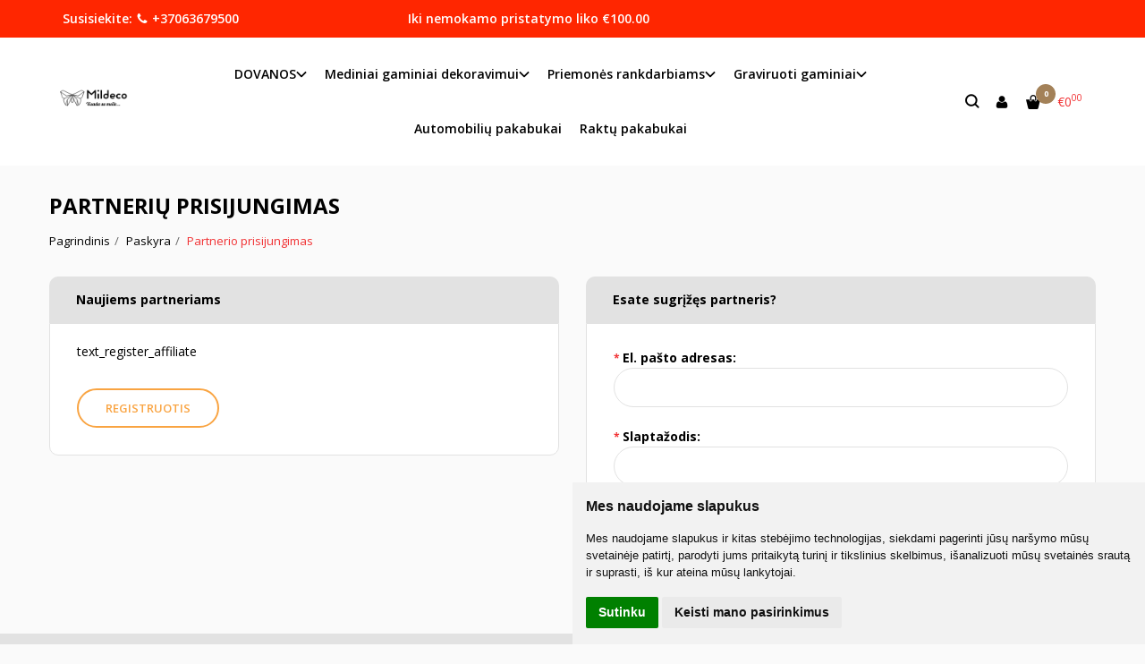

--- FILE ---
content_type: text/html; charset=utf-8
request_url: https://mildeco.lt/index.php?route=affiliate/login
body_size: 7103
content:
<!DOCTYPE html>
<html lang="lt">
<head>
    <base href="https://mildeco.lt/" />

    <meta charset="utf-8">
    <meta http-equiv="X-UA-Compatible" content="IE=edge">
    <meta name="viewport" content="width=device-width, initial-scale=1">

    <link rel="DNS-prefetch" href="//fonts.googleapis.com"/>
    <link rel="preconnect" href="https://fonts.googleapis.com"/>

    <link rel="DNS-prefetch" href="//cdn.eshoprent.com"/>
    <link rel="preconnect" href="https://cdn.eshoprent.com"/>

    
    <link rel="stylesheet" media="print" onload="this.onload=null;this.removeAttribute('media');" href="https://fonts.googleapis.com/css?family=Open+Sans:400,600,400italic,700&subset=latin,latin-ext&display=swap">

    <meta name="author" content="Powered by eShoprent.com">
<meta name="generator" content="eShoprent">
<meta name="domain" content="https://mildeco.lt/">
<title>Partnerių prisijungimas</title>


    <link href="https://mildeco.lt/image/data/mildeco_dirbtuveles_logo.png" rel="icon" />

    <meta name='robots' content='index, follow, max-image-preview:large, max-snippet:-1, max-video-preview:-1' />

<style>.header--variant1 .navbar-nav a.navbar-nav__item { padding-left: 8px!important; padding-right: 8px!important; }
.header--variant1 .navbar-nav>li.dropdown .navbar-nav__item { padding-right: 20px!important; }</style>
    
            <script src="https://cdn.eshoprent.com/v5/assets/dist/js/eshoprent.min.js?v=5" type="text/javascript" ></script>
        
            <script src="https://cdn.eshoprent.com/v5/assets/dist/js/autocomplete.min.js?v=10" type="text/javascript" async></script>
    

    
    <link href="assets/dist/css/core_theme.min.css?v=5" rel="stylesheet" type="text/css" media="screen" async />
    
    <link href="assets/themes/default/stylesheet/styles.css?v=7" rel="stylesheet" type="text/css" media="screen" async />
    
    <link href="assets/themes/default-universal/stylesheet/theme.css?v=4.9" rel="stylesheet" type="text/css" media="screen"  />




    <meta property="fb:app_id" content="https://www.facebook.com/mildeko" /><meta name="opay-developer-access-verification" content="8U23R87TNN" />
<script src="https://cdn.eshoprent.com/v5/assets/js/hc-offcanvas-nav.min.js" type="text/javascript"></script>
<link href="https://cdn.eshoprent.com/v5/assets/dist/css/hc-offcanvas-nav.css" rel="stylesheet" media="all" async>
    
    <script>
        var domain = 'https://mildeco.lt/';
        var locale = 'lt';

        var translations = {
            button_close: 'Uždaryti',
            button_filter: 'Filtruoti',
            modal_login_heading: 'Reikalingas prisijungimas',
            modal_whishlist_heading: 'Norų sąrašas',
            modal_button_cancel: 'Atšaukti',
            modal_button_login: 'Prisijungti',
            modal_button_view: 'Žiūrėti',
            modal_button_back: 'Grįžti',
            modal_compare_heading: 'Prekių palyginimas',
            alert_text_numbers: 'Veskite tik skaičius!',
            alert_config_stock: 'Šios prekės parduoti galime',
            text_pieces: ' vienetus.',
            text_telephone_format_correct: 'Telefonas teisingas',
            text_telephone_format_wrong: 'Klaidingas numeris',
            text_telephone_format_incorrect: 'Blogas formatas',

        };

        var elements = {
            header_cart_wrapper: '.header__cartWrapper',
            header_cart_heading: '.header__cartHeading',
            header_cart_total: '.header__cartWrapper .header__cartTotal',
            header_cart_items: '.header__cartWrapper .header__cartAmount small',
            header_minicart: '#minicart',
            header: '.headerWrapper',
            footer: '#footer',
            product_list_quantity: '.item__buttons-quantity',
            list_button_addtocart: '.item__buttons-button--addToCart',
            search_input: '#search input[name=\'filter_name\']',
            search_button: '.search__button'
        };

        var configs = {
            stock: 0        };
    </script>

    <script>
        $(document).ready(function() {
            // Load custom mobile navigation
            $('.mobile-nav-wrapper').load(domain + 'index.php?route=common/navigation/mobileNavigation');
        });
    </script>

    <script src="https://cdn.eshoprent.com/v5/assets/themes/default/theme.js?v=c298c7f8233d"></script>

    </head>

<body>
    
    <header class="headerWrapper">
        <div id="preHeader" class="preHeader ">
    <div class="container">
        <div class="row">
            <div class="preHeader__phoneCall col-md-3 hidden-sm hidden-xs">
                Susisiekite: <a href="tel:+37063679500"><i class="fa fa-phone" aria-hidden="true"></i> +37063679500</a>
            </div>

            <div class="preHeader__freeshipping freeshipping col-md-5 col-sm-6 col-xs-6">
                Iki nemokamo pristatymo liko €100.00            </div>

                            <div class="preHeader__languageCurrency col-md-4 col-sm-6 col-xs-6">
                    
                    
                </div>
                    </div>
    </div>
</div>
        <div id="header" class="header header--variant1 header--variant3">
    <div class="container">
        <div class="header--row row">
            <div class="header__mobileBurgerWrapper hidden-lg hidden-md col-sm-3 col-xs-3">
                <button  id="mobile-trigger" type="button" class="hamburger hamburger--collapsed">
                    <span class="sr-only">Navigacija</span>
                    <span class="hamburger__bar hamburger__bar--top-bar"></span>
                    <span class="hamburger__bar hamburger__bar--middle-bar"></span>
                    <span class="hamburger__bar hamburger__bar--bottom-bar"></span>
                </button>
            </div>

            <div class="header__logo">
                    
                    <a href="https://mildeco.lt/" title="Dovanos, Graviravimas ir priemonės Dekupažui"><img src="https://mildeco.lt/image/data/Mildeco_naujas_skaidrus.png" title="Dovanos, Graviravimas ir priemonės Dekupažui" alt="Dovanos, Graviravimas ir priemonės Dekupažui" class="img-responsive" width="1080" height="1080" /></a>
                            </div>

            <div class="header__navigations">
                                    <div id="search" class="search search--autocomplete">
                        <div class="search__wrapper">
                            <div class="search__button">
                                <i class="fa fa-search" aria-hidden="true"></i>
                            </div>

                            <div class="search__close">
                                <i class="fa fa-close" aria-hidden="true"></i>
                            </div>
                            
                            <input type="text" name="filter_name" value="" placeholder="Paieška" class="search__input">

                            <div id="search__autocompleteResults" class="search__autocompleteResults"></div>
                        </div>
                    </div>

                    <script>
                        $(document).ready(function() {
                            $('#search .search__close').bind('click', function() {
                                $('#search').removeClass('search--mobileShow');
                            });
                        });
                    </script>
                
                  <nav class="navbar">
    <ul class="nav navbar-nav">
                      
        <li class="dropdown  nav__id--63">
          <a href="https://mildeco.lt/dovanos" title="DOVANOS" class="navbar-nav__item navbar-nav__item--63 dropdown-toggle " data-toggle="dropdown" role="button" aria-haspopup="true" aria-expanded="false">

            
            DOVANOS          </a>

                                    <ul class="dropdown-menu multi-columns multi-columns-1">
                                  <li class="dropdown-submenu">
                    <a href="https://mildeco.lt/dovanos/valentino-diena" title="VELYKOS" class="multi-columns__heading ">
                      
                      VELYKOS                    </a>
                  </li>
                                  <li class="dropdown-submenu">
                    <a href="https://mildeco.lt/dovanos/dovanu-komplektai" title="DOVANŲ Komplektai" class="multi-columns__heading ">
                      
                      DOVANŲ Komplektai                    </a>
                  </li>
                                  <li class="dropdown-submenu">
                    <a href="https://mildeco.lt/dovanos/vestuv-ms" title="VESTUVĖMS" class="multi-columns__heading ">
                      
                      VESTUVĖMS                    </a>
                  </li>
                                  <li class="dropdown-submenu">
                    <a href="https://mildeco.lt/dovanos/krikstynoms" title="KRIKŠTYNOMS" class="multi-columns__heading ">
                      
                      KRIKŠTYNOMS                    </a>
                  </li>
                                  <li class="dropdown-submenu">
                    <a href="https://mildeco.lt/dovanos/jubiliejams" title="JUBILIEJAMS" class="multi-columns__heading ">
                      
                      JUBILIEJAMS                    </a>
                  </li>
                                  <li class="dropdown-submenu">
                    <a href="https://mildeco.lt/dovanos/gimtadieniui" title="Gimtadieniui" class="multi-columns__heading ">
                      
                      Gimtadieniui                    </a>
                  </li>
                                  <li class="dropdown-submenu">
                    <a href="https://mildeco.lt/dovanos/kurtuvems" title="Įkurtuvėms" class="multi-columns__heading ">
                      
                      Įkurtuvėms                    </a>
                  </li>
                                  <li class="dropdown-submenu">
                    <a href="https://mildeco.lt/dovanos/boso-diena" title="BOSO diena" class="multi-columns__heading ">
                      
                      BOSO diena                    </a>
                  </li>
                                  <li class="dropdown-submenu">
                    <a href="https://mildeco.lt/dovanos/jonin-s" title="JONINĖS" class="multi-columns__heading ">
                      
                      JONINĖS                    </a>
                  </li>
                                  <li class="dropdown-submenu">
                    <a href="https://mildeco.lt/dovanos/mokytoju-diena" title="Mokytojų diena" class="multi-columns__heading ">
                      
                      Mokytojų diena                    </a>
                  </li>
                                  <li class="dropdown-submenu">
                    <a href="https://mildeco.lt/dovanos/mamos-diena" title="♥MAMOS Diena♥" class="multi-columns__heading ">
                      
                      ♥MAMOS Diena♥                    </a>
                  </li>
                                  <li class="dropdown-submenu">
                    <a href="https://mildeco.lt/dovanos/t-cio-diena" title="♥ TĖČIO ♥ diena" class="multi-columns__heading ">
                      
                      ♥ TĖČIO ♥ diena                    </a>
                  </li>
                                  <li class="dropdown-submenu">
                    <a href="https://mildeco.lt/dovanos/valentino-diena-1038841090" title="♥VALENTINO♥ diena" class="multi-columns__heading ">
                      
                      ♥VALENTINO♥ diena                    </a>
                  </li>
                                  <li class="dropdown-submenu">
                    <a href="https://mildeco.lt/dovanos/kaledos" title="Kalėdos" class="multi-columns__heading ">
                      
                      Kalėdos                    </a>
                  </li>
                              </ul>
                              </li>
                      
        <li class="dropdown  nav__id--1">
          <a href="https://mildeco.lt/medinai-gaminiai-dekoravimui" title="Mediniai gaminiai dekoravimui" class="navbar-nav__item navbar-nav__item--1 dropdown-toggle " data-toggle="dropdown" role="button" aria-haspopup="true" aria-expanded="false">

            
            Mediniai gaminiai dekoravimui          </a>

                                    <ul class="dropdown-menu multi-columns multi-columns-1">
                                  <li class="dropdown-submenu">
                    <a href="https://mildeco.lt/medinai-gaminiai-dekoravimui/arbatines" title="Arbatinės" class="multi-columns__heading ">
                      
                      Arbatinės                    </a>
                  </li>
                                  <li class="dropdown-submenu">
                    <a href="https://mildeco.lt/medinai-gaminiai-dekoravimui/daiktadezes" title="Daiktadėžės" class="multi-columns__heading ">
                      
                      Daiktadėžės                    </a>
                  </li>
                                  <li class="dropdown-submenu">
                    <a href="https://mildeco.lt/medinai-gaminiai-dekoravimui/dekoracijos" title="Dekoracijos" class="multi-columns__heading ">
                      
                      Dekoracijos                    </a>
                  </li>
                                  <li class="dropdown-submenu">
                    <a href="https://mildeco.lt/medinai-gaminiai-dekoravimui/kiti-gaminiai" title="Kiti gaminiai" class="multi-columns__heading ">
                      
                      Kiti gaminiai                    </a>
                  </li>
                                  <li class="dropdown-submenu">
                    <a href="https://mildeco.lt/medinai-gaminiai-dekoravimui/komodeles" title="Komodėlės" class="multi-columns__heading ">
                      
                      Komodėlės                    </a>
                  </li>
                                  <li class="dropdown-submenu">
                    <a href="https://mildeco.lt/medinai-gaminiai-dekoravimui/madines-dezutes-skryneles" title="Medinės dėžutės, skrynelės" class="multi-columns__heading ">
                      
                      Medinės dėžutės, skrynelės                    </a>
                  </li>
                                  <li class="dropdown-submenu">
                    <a href="https://mildeco.lt/medinai-gaminiai-dekoravimui/padeklai" title="Padėklai" class="multi-columns__heading ">
                      
                      Padėklai                    </a>
                  </li>
                                  <li class="dropdown-submenu">
                    <a href="https://mildeco.lt/medinai-gaminiai-dekoravimui/pakabos" title="Pakabos" class="multi-columns__heading ">
                      
                      Pakabos                    </a>
                  </li>
                                  <li class="dropdown-submenu">
                    <a href="https://mildeco.lt/medinai-gaminiai-dekoravimui/raktines" title="Raktinės" class="multi-columns__heading ">
                      
                      Raktinės                    </a>
                  </li>
                                  <li class="dropdown-submenu">
                    <a href="https://mildeco.lt/medinai-gaminiai-dekoravimui/raktines-1832285064" title="Raktinės" class="multi-columns__heading ">
                      
                      Raktinės                    </a>
                  </li>
                                  <li class="dropdown-submenu">
                    <a href="https://mildeco.lt/medinai-gaminiai-dekoravimui/rankeneles-uzraktai-vyriai" title="Rankenelės,užraktai,vyriai" class="multi-columns__heading ">
                      
                      Rankenelės,užraktai,vyriai                    </a>
                  </li>
                                  <li class="dropdown-submenu">
                    <a href="https://mildeco.lt/medinai-gaminiai-dekoravimui/remeliai" title="Rėmeliai" class="multi-columns__heading ">
                      
                      Rėmeliai                    </a>
                  </li>
                                  <li class="dropdown-submenu">
                    <a href="https://mildeco.lt/medinai-gaminiai-dekoravimui/sagos" title="Sagos" class="multi-columns__heading ">
                      
                      Sagos                    </a>
                  </li>
                                  <li class="dropdown-submenu">
                    <a href="https://mildeco.lt/medinai-gaminiai-dekoravimui/taupykles" title="Taupyklės" class="multi-columns__heading ">
                      
                      Taupyklės                    </a>
                  </li>
                                  <li class="dropdown-submenu">
                    <a href="https://mildeco.lt/medinai-gaminiai-dekoravimui/virtuves-reikmenys" title="Virtuvės reikmenys" class="multi-columns__heading ">
                      
                      Virtuvės reikmenys                    </a>
                  </li>
                                  <li class="dropdown-submenu">
                    <a href="https://mildeco.lt/medinai-gaminiai-dekoravimui/vyno-dezes" title="Vyno dėžės" class="multi-columns__heading ">
                      
                      Vyno dėžės                    </a>
                  </li>
                                  <li class="dropdown-submenu">
                    <a href="https://mildeco.lt/medinai-gaminiai-dekoravimui/zvakides" title="Žvakidės" class="multi-columns__heading ">
                      
                      Žvakidės                    </a>
                  </li>
                              </ul>
                              </li>
                      
        <li class="dropdown  nav__id--2">
          <a href="https://mildeco.lt/priemones-rankdarbiams" title="Priemonės rankdarbiams" class="navbar-nav__item navbar-nav__item--2 dropdown-toggle " data-toggle="dropdown" role="button" aria-haspopup="true" aria-expanded="false">

            
            Priemonės rankdarbiams          </a>

                                    <ul class="dropdown-menu multi-columns multi-columns-1">
                                  <li class="dropdown-submenu">
                    <a href="https://mildeco.lt/priemones-rankdarbiams/angeliukai" title="Angeliukai" class="multi-columns__heading ">
                      
                      Angeliukai                    </a>
                  </li>
                                  <li class="dropdown-submenu">
                    <a href="https://mildeco.lt/priemones-rankdarbiams/dazai" title="Dažai" class="multi-columns__heading ">
                      
                      Dažai                    </a>
                  </li>
                                  <li class="dropdown-submenu">
                    <a href="https://mildeco.lt/priemones-rankdarbiams/gruntas" title="Gruntas" class="multi-columns__heading ">
                      
                      Gruntas                    </a>
                  </li>
                                  <li class="dropdown-submenu">
                    <a href="https://mildeco.lt/priemones-rankdarbiams/klijai" title="Klijai" class="multi-columns__heading ">
                      
                      Klijai                    </a>
                  </li>
                                  <li class="dropdown-submenu">
                    <a href="https://mildeco.lt/priemones-rankdarbiams/lakas" title="Lakas" class="multi-columns__heading ">
                      
                      Lakas                    </a>
                  </li>
                                  <li class="dropdown-submenu">
                    <a href="https://mildeco.lt/priemones-rankdarbiams/priedai-pakabuku-gamybai" title="Priedai pakabukų gamybai" class="multi-columns__heading ">
                      
                      Priedai pakabukų gamybai                    </a>
                  </li>
                                  <li class="dropdown-submenu">
                    <a href="https://mildeco.lt/priemones-rankdarbiams/serveteles" title="Servetėlės" class="multi-columns__heading ">
                      
                      Servetėlės                    </a>
                  </li>
                                  <li class="dropdown-submenu">
                    <a href="https://mildeco.lt/priemones-rankdarbiams/teptukai" title="Teptukai" class="multi-columns__heading ">
                      
                      Teptukai                    </a>
                  </li>
                              </ul>
                              </li>
                      
        <li class="dropdown  nav__id--3">
          <a href="https://mildeco.lt/graviruoti-gaminiai" title="Graviruoti gaminiai" class="navbar-nav__item navbar-nav__item--3 dropdown-toggle " data-toggle="dropdown" role="button" aria-haspopup="true" aria-expanded="false">

            
            Graviruoti gaminiai          </a>

                                    <ul class="dropdown-menu multi-columns multi-columns-1">
                                  <li class="dropdown-submenu">
                    <a href="https://mildeco.lt/graviruoti-gaminiai/atidarytuvai" title="Atidarytuvai" class="multi-columns__heading ">
                      
                      Atidarytuvai                    </a>
                  </li>
                                  <li class="dropdown-submenu">
                    <a href="https://mildeco.lt/graviruoti-gaminiai/buteliu-detuves" title="Butelių dėtuvės" class="multi-columns__heading ">
                      
                      Butelių dėtuvės                    </a>
                  </li>
                                  <li class="dropdown-submenu">
                    <a href="https://mildeco.lt/graviruoti-gaminiai/daiktadezes-807794325" title="Daiktadėžės" class="multi-columns__heading ">
                      
                      Daiktadėžės                    </a>
                  </li>
                                  <li class="dropdown-submenu">
                    <a href="https://mildeco.lt/graviruoti-gaminiai/kalendoriai" title="Kalendoriai" class="multi-columns__heading ">
                      
                      Kalendoriai                    </a>
                  </li>
                                  <li class="dropdown-submenu">
                    <a href="https://mildeco.lt/graviruoti-gaminiai/knygu-skirtukai" title="Knygų skirtukai" class="multi-columns__heading ">
                      
                      Knygų skirtukai                    </a>
                  </li>
                                  <li class="dropdown-submenu">
                    <a href="https://mildeco.lt/graviruoti-gaminiai/padekliukai" title="Padėkliukai" class="multi-columns__heading ">
                      
                      Padėkliukai                    </a>
                  </li>
                                  <li class="dropdown-submenu">
                    <a href="https://mildeco.lt/graviruoti-gaminiai/pjaustymo-lenteles" title="Pjaustymo lentelės" class="multi-columns__heading ">
                      
                      Pjaustymo lentelės                    </a>
                  </li>
                                  <li class="dropdown-submenu">
                    <a href="https://mildeco.lt/graviruoti-gaminiai/raktines-graviruotos" title="Raktinės (graviruotos)" class="multi-columns__heading ">
                      
                      Raktinės (graviruotos)                    </a>
                  </li>
                                  <li class="dropdown-submenu">
                    <a href="https://mildeco.lt/graviruoti-gaminiai/riesutai" title="Riešutai" class="multi-columns__heading ">
                      
                      Riešutai                    </a>
                  </li>
                                  <li class="dropdown-submenu">
                    <a href="https://mildeco.lt/graviruoti-gaminiai/taisykles" title="Taisyklės" class="multi-columns__heading ">
                      
                      Taisyklės                    </a>
                  </li>
                                  <li class="dropdown-submenu">
                    <a href="https://mildeco.lt/graviruoti-gaminiai/taupykles-1000348303" title="Taupyklės" class="multi-columns__heading ">
                      
                      Taupyklės                    </a>
                  </li>
                                  <li class="dropdown-submenu">
                    <a href="https://mildeco.lt/graviruoti-gaminiai/vazoneliai-gelems" title="Vazonėliai gėlėms" class="multi-columns__heading ">
                      
                      Vazonėliai gėlėms                    </a>
                  </li>
                                  <li class="dropdown-submenu">
                    <a href="https://mildeco.lt/graviruoti-gaminiai/virtuves-reikmenys-1679529670" title="Virtuvės reikmenys" class="multi-columns__heading ">
                      
                      Virtuvės reikmenys                    </a>
                  </li>
                                  <li class="dropdown-submenu">
                    <a href="https://mildeco.lt/graviruoti-gaminiai/vyno-dezes-1628339742" title="Vyno dėžės" class="multi-columns__heading ">
                      
                      Vyno dėžės                    </a>
                  </li>
                                  <li class="dropdown-submenu">
                    <a href="https://mildeco.lt/graviruoti-gaminiai/zvakides-366209764" title="Žvakidės" class="multi-columns__heading ">
                      
                      Žvakidės                    </a>
                  </li>
                              </ul>
                              </li>
                      
        <li class=" nav__id--6">
          <a href="https://mildeco.lt/automobiliu-pakabukai" title="Automobilių pakabukai" class="navbar-nav__item navbar-nav__item--6  " >

            
            Automobilių pakabukai          </a>

                  </li>
                      
        <li class=" nav__id--7">
          <a href="https://mildeco.lt/raktu-pakabukai" title="Raktų pakabukai" class="navbar-nav__item navbar-nav__item--7  " >

            
            Raktų pakabukai          </a>

                  </li>
          </ul>
  </nav>

                <div class="header__userCp">
                                            <button id="mobile-searchTrigger" type="button" class="search__button search__button--trigger">
                            <i class="fa fa-search" aria-hidden="true"></i>
                        </button>
                    
                    <div class="header__userLoginWrapper">
                        <div>
                                                            <a href="https://mildeco.lt/login"><i class="fa fa-user" aria-hidden="true" title="Mano paskyra"></i> <span>Mano paskyra</span></a>                                                    </div>
                    </div>

                    <div class="header__cartWrapper">
                        <div class="header__cart">
    <a class="header__cartHeading collapsed" data-toggle="collapse" data-target="#minicart">
        <span class="header__cartAmount"><i class="fa fa-basket"></i> <small>0</small></span> <span class="header__cartTotal">€0<sup>00</sup></span>    </a>
</div>

<div id="minicart" class="minicart collapse hidden-sm hidden-xs" aria-expanded="false">
    <div class="minicart__wrapper">
        <!-- text_products_cart -->
                    <strong class="minicart__empty">Prekių krepšelis tuščias!</strong>
            </div>
</div>

<script>
    $(elements.header_cart_heading).click(function() {
        recalculateMiniCartHeight();
    });

    $(document).ready(function () {
        reCalculate();

        $(window).resize(function() {
            reCalculate();
        });
    });

    function recalculateMiniCartHeight() {
        var height = $(elements.header_cart_wrapper).height();

        $(elements.header_minicart).css({'top': height + "px" });

        // Fix links
        if (jQuery(window).width() > 991) {
            $(elements.header_cart_heading).removeAttr('href');
        } else {
            $(elements.header_cart_heading).attr('href', domain + 'index.php?route=checkout/cart');
        }
    }
</script>

                    </div>
                </div>   
            </div>
        </div>
    </div>
</div>    </header>

    <div class="container container--wrapper">
        <div class="row">
<div id="account" class="page page--full col-xs-12">
  
  <h1 class="heading heading--main">Partnerių prisijungimas</h1>

  <ol aria-label="breadcrumb" class="breadcrumb list-inline" itemscope itemtype="https://schema.org/BreadcrumbList"><li itemprop="itemListElement" itemscope itemtype="https://schema.org/ListItem">
                    <a href="https://mildeco.lt/" class="breadcrumb__link breadcrumb__link--sep" itemprop="item"><span itemprop="name">Pagrindinis</span></a>
                    <meta itemprop="position" content="0">
                </li><li itemprop="itemListElement" itemscope itemtype="https://schema.org/ListItem">
                    <a href="https://mildeco.lt/affiliates" class="breadcrumb__link breadcrumb__link--sep" itemprop="item"><span itemprop="name">Paskyra</span></a>
                    <meta itemprop="position" content="1">
                </li><li itemprop="itemListElement" itemscope itemtype="https://schema.org/ListItem">
                    <a href="https://mildeco.lt/index.php?route=affiliate/login" class="breadcrumb__item breadcrumb__item--last" itemprop="item"><span itemprop="name">Partnerio prisijungimas</span></a>
                    <meta itemprop="position" content="2">
                </li></ol>
  
  
  <div class="row">
    <div id="accountLogin" class="blockGroup col-sm-6 col-sm-push-6">
      <div class="blockGroup__title">Esate sugrįžęs partneris?</div>

      <div class="blockGroup__wrapper">
        <form action="https://mildeco.lt/index.php?route=affiliate/login" method="post" enctype="multipart/form-data" class="form-horizontal form-horizontal--login">
          <div class="form-group required">
            <label for="email" class="control-label col-sm-12">El. pašto adresas:</label>
            <div class="col-sm-12">
              <input id="email" type="text" name="email" value="" class="form-control" />
            </div>
          </div>

          <div class="form-group required">
            <label for="password" class="control-label col-sm-12">Slaptažodis:</label>
            <div class="col-sm-12">
              <input id="password" type="password" name="password" value="" class="form-control" />
            </div>
          </div>

          <div class="buttons buttons--blockGroup row">
            <div class="buttons__wrapper buttons__wrapper--right col-md-6 col-md-push-6 col-sm-12 col-sm-push-0">
              <input type="submit" value="Prisijungti" class="btn btn--primary" />
            </div>

            <div class="buttons__wrapper col-md-6 col-md-pull-6 col-sm-12 col-sm-pull-0">
              <a href="https://mildeco.lt/index.php?route=affiliate/forgotten" title="Pamiršote slaptažodį?" class="btn btn--link">Pamiršote slaptažodį?</a>
            </div>
          </div>

                  </form>
      </div>
    </div>

    <div id="acountRegistration" class="blockGroup col-sm-6 col-sm-pull-6">
      <div class="blockGroup__title">Naujiems partneriams</div>
      <div class="blockGroup__wrapper blockGroup__wrapper--color black">
        <p>text_register_affiliate</p>

        <div class="button button--blockGroup button--right">
          <a href="https://mildeco.lt/index.php?route=affiliate/register" title="Registruotis" class="btn btn--default">Registruotis</a>
        </div>
      </div>
    </div>
  </div>

  </div>

    </div>
</div>


<footer id="footer" class="footer">
    <div class="container">
        <div class="footer__items-row footer__items-row--padding footer-link row">
                            <div class="footer-column col-md-3">
                    <button class="footer-column__title footer-column__title--button-collapsed title collapsed" data-toggle="collapse" data-target="#fc1" title="Informacija">Informacija</button>
                    
                    <ul id="fc1" class="footer-navigation collapse">
                                                    <li class="footer-navigation__item footer-navigation__item--1"><a href="https://mildeco.lt/pirkimo-salygos-ir-taisykles" title="Pirkimo sąlygos ir taisyklės" rel="nofollow" class="footer-navigation__link">Pirkimo sąlygos ir taisyklės</a></li>
                                                    <li class="footer-navigation__item footer-navigation__item--3"><a href="https://mildeco.lt/prekiu-grazinimas" title="Prekių grąžinimas" rel="nofollow" class="footer-navigation__link">Prekių grąžinimas</a></li>
                                                    <li class="footer-navigation__item footer-navigation__item--4"><a href="https://mildeco.lt/prekiu-pristatymas" title="PREKIŲ PRISTATYMAS" rel="nofollow" class="footer-navigation__link">PREKIŲ PRISTATYMAS</a></li>
                                            </ul>
                </div>
            
            <div class="footer-column col-md-3">
                <button class="footer-column__title footer-column__title--button-collapsed title collapsed" data-toggle="collapse" data-target="#fc2" title="Klientų aptarnavimas">Klientų aptarnavimas</button>
                
                <ul id="fc2" class="footer-navigation collapse">
                    <li class="footer-navigation__item footer-navigation__item--allitems"><a href="https://mildeco.lt/allproducts" title="Visos prekės" class="footer-navigation__link">Visos prekės</a></li>
                    <li class="footer-navigation__item footer-navigation__item--special footer-list-item-2"><a href="https://mildeco.lt/special" title="Prekės su nuolaida" class="footer-navigation__link">Prekės su nuolaida</a></li>

                    
                                            <li class="footer-navigation__item footer-navigation__item--return footer-list-item-4"><a href="https://mildeco.lt/index.php?route=account/return/insert" title="Prekių grąžinimai" rel="nofollow" class="footer-navigation__link">Prekių grąžinimai</a></li>
                    
                                            <li class="footer-navigation__item footer-navigation__item--affiliate footer-list-item-5"><a href="https://mildeco.lt/affiliates" title="Partnerystės programa" class="footer-navigation__link">Partnerystės programa</a></li>
                    
                                            <li class="footer-navigation__item footer-navigation__item--voucher footer-list-item-6"><a href="https://mildeco.lt/index.php?route=account/voucher" title="Dovanų kuponai" rel="nofollow" class="footer-navigation__link">Dovanų kuponai</a></li>
                    
                    <li class="footer-navigation__item footer-navigation__item--sitemap footer-list-item-7"><a href="https://mildeco.lt/sitemap" title="Svetainės medis" class="footer-navigation__link">Svetainės medis</a></li>
                    <li class="footer-navigation__item footer-navigation__item--contact footer-list-item-8"><a href="https://mildeco.lt/contact" title="Kontaktai" class="footer-navigation__link">Kontaktai</a></li>
                </ul>
            </div>

            <div class="footer-column col-md-3">
                <button class="footer-column__title footer-column__title--button-collapsed title collapsed" data-toggle="collapse" data-target="#fc3" title="Klientams">Klientams</button>

                <ul id="fc3" class="footer-navigation collapse">
                    <li class="footer-navigation__item footer-navigation__item--account footer-list-item-9"><a href="https://mildeco.lt/account" rel="nofollow" title="Klientams" class="footer-navigation__link">Klientams</a></li>
                    <li class="footer-navigation__item footer-navigation__item--order footer-list-item-10"><a href="https://mildeco.lt/index.php?route=account/order" rel="nofollow" title="Užsakymų istorija" class="footer-navigation__link">Užsakymų istorija</a></li>

                                            <li class="footer-navigation__item footer-navigation__item--whishlist footer-list-item-11"><a href="https://mildeco.lt/wishlist" rel="nofollow" title="Norų sąrašas" class="footer-navigation__link">Norų sąrašas</a></li>
                                    </ul>
            </div>

            <div class="hidden-xs hidden-sm col-md-3">
                <div class="footer__contact-block footer-contact-block">
                    <strong class="footer-column__title title">Kontaktai</strong>
                    
                    <ul class="footer-navigation footer-navigation--contact">
                        <li class="footer-navigation__item footer-navigation__item--phone"><a href="tel:+37063679500" class="footer-navigation__link"><i class="es es--phone fa fa-phone" aria-hidden="true"></i> +37063679500</a></li>
                        <li class="footer-navigation__item footer-navigation__item--email"><a href="mailto:info@mildeco.lt" class="footer-navigation__link"><i class="es es--mail fa fa-envelope" aria-hidden="true"></i> info@mildeco.lt</a></li>

                        
                                                    <li class="footer-navigation__item footer-navigation__item--workingtime"><i class="es es-time fa fa-clock-o" aria-hidden="true"></i> I-V 10-18</li>
                                            </ul>
                    <i class="es es-location es-location--background fa fa-location-arrow fa-background" aria-hidden="true"></i>
                </div>
            </div>
        </div>

        <div class="footer__copyright copyright">
            <div class="row">
                <div class="footer__copyright-text footer__copyright-text--left col-md-7 col-xs-12">2026 © Visos teisės saugomos. Kopijuoti, platinti svetainės turinį be autorių sutikimo draudžiama.</div>
                <div class="footer__powered-text footer__powered-text--right col-md-5 col-xs-12"><a href="http://www.eshoprent.com/lt/" target="_blank" title="Elektroninių parduotuvių nuoma">Elektroninių parduotuvių nuoma</a> - <a href="http://www.eshoprent.com/lt/" target="_blank" title="Internetinių parduotuvių nuoma">eShoprent.com</a></div>
            </div>
        </div>
    </div>
</footer>
    <div id="mobile" class="mobile-contact ">
        <div class="mobile-contact__column mobile-contact__column--first half-column first">
            <a href="mailto:info@mildeco.lt" class="mobile-contact__item"><i class="es es-mail fa fa-envelope" aria-hidden="true"></i> <span>Rašyti</span></a>
        </div>

        <div class="mobile-contact__column">
            <a href="tel:+37063679500" class="mobile-contact__item"><i class="es es-phone fa fa-phone" aria-hidden="true"></i> <span>Skambinti</span></a>
        </div>

            </div>

<script>
    var noimage = 'https://mildeco.lt/cache/images/eshoprent-noimage-625x794_crop_0.png';

    $('.no-image').attr('src', noimage);
</script>

<div class="mobile-nav-wrapper"></div>

    
    
                <script type="text/javascript" charset="UTF-8">
                    document.addEventListener("DOMContentLoaded", function () {
                        cookieconsent.run({
                            "notice_banner_type": "simple",
                            "consent_type":"express",
                            "palette":"light",
                            "language":"lt",
                            "page_load_consent_levels":["strictly-necessary"],
                            "notice_banner_reject_button_hide":true,
                            "preferences_center_close_button_hide":false,
                            "page_refresh_confirmation_buttons":false, 

                            "callbacks": {
                                "scripts_specific_loaded": (level) => {
                                    switch(level) {
                                        case 'targeting':
                                            gtag('consent', 'update', {
                                                'ad_storage': 'granted',
                                                'ad_user_data': 'granted',
                                                'ad_personalization': 'granted',
                                                'analytics_storage': 'granted'
                                            });
                                            break;
                                    }
                                }
                            },
                            "callbacks_force": true});
                    });
                </script>
                            <script>window.fbAsyncInit = function() { FB.init({ appId: 'https://www.facebook.com/mildeko', xfbml: true, version: 'v2.6' }); }; (function(d, s, id){ var js, fjs = d.getElementsByTagName(s)[0]; if (d.getElementById(id)) { return; } js = d.createElement(s); js.id = id; js.src = '//connect.facebook.net/en_US/sdk.js'; fjs.parentNode.insertBefore(js, fjs); }(document, 'script', 'facebook-jssdk')); </script>
                            <div class='fb-messengermessageus' messenger_app_id='https://www.facebook.com/mildeko' page_id='https://www.facebook.com/mildeko' color='blue' size=''></div>
	
            <link rel="stylesheet" href="https://cdn.eshoprent.com/v5/public/css/intlTelInput.min.css"/>
            <script src="https://cdn.eshoprent.com/v5/public/js/intlTelInput.min.js"></script></body>
</html>

--- FILE ---
content_type: text/html; charset=utf-8
request_url: https://mildeco.lt/index.php?route=common/navigation/mobileNavigation
body_size: 2131
content:
<nav id="mobile-navigation">
  <ul class="second-nav">
            <li class="cat__id--63">
            <a  title="DOVANOS">
        
        DOVANOS      </a>
      <ul>
        <!-- Force insert first category -->
        <li class="cat__id--63"><a href="https://mildeco.lt/dovanos" title="DOVANOS">DOVANOS</a></li>
        <!-- end. Force insert first category -->

        <!-- Level 2 -->
                        <li class="cat__id--63_42">
          <!-- Level 3 -->
                    <a href="https://mildeco.lt/dovanos/valentino-diena" title="VELYKOS" >

            
            VELYKOS          </a>
                    <!-- end. Level 3 -->

        </li>
                        <li class="cat__id--63_86">
          <!-- Level 3 -->
                    <a href="https://mildeco.lt/dovanos/dovanu-komplektai" title="DOVANŲ Komplektai" >

            
            DOVANŲ Komplektai          </a>
                    <!-- end. Level 3 -->

        </li>
                        <li class="cat__id--63_52">
          <!-- Level 3 -->
                    <a href="https://mildeco.lt/dovanos/vestuv-ms" title="VESTUVĖMS" >

            
            VESTUVĖMS          </a>
                    <!-- end. Level 3 -->

        </li>
                        <li class="cat__id--63_53">
          <!-- Level 3 -->
                    <a href="https://mildeco.lt/dovanos/krikstynoms" title="KRIKŠTYNOMS" >

            
            KRIKŠTYNOMS          </a>
                    <!-- end. Level 3 -->

        </li>
                        <li class="cat__id--63_54">
          <!-- Level 3 -->
                    <a href="https://mildeco.lt/dovanos/jubiliejams" title="JUBILIEJAMS" >

            
            JUBILIEJAMS          </a>
                    <!-- end. Level 3 -->

        </li>
                        <li class="cat__id--63_56">
          <!-- Level 3 -->
                    <a href="https://mildeco.lt/dovanos/gimtadieniui" title="Gimtadieniui" >

            
            Gimtadieniui          </a>
                    <!-- end. Level 3 -->

        </li>
                        <li class="cat__id--63_57">
          <!-- Level 3 -->
                    <a href="https://mildeco.lt/dovanos/kurtuvems" title="Įkurtuvėms" >

            
            Įkurtuvėms          </a>
                    <!-- end. Level 3 -->

        </li>
                        <li class="cat__id--63_68">
          <!-- Level 3 -->
                    <a href="https://mildeco.lt/dovanos/boso-diena" title="BOSO diena" >

            
            BOSO diena          </a>
                    <!-- end. Level 3 -->

        </li>
                        <li class="cat__id--63_62">
          <!-- Level 3 -->
                    <a href="https://mildeco.lt/dovanos/jonin-s" title="JONINĖS" >

            
            JONINĖS          </a>
                    <!-- end. Level 3 -->

        </li>
                        <li class="cat__id--63_67">
          <!-- Level 3 -->
                    <a href="https://mildeco.lt/dovanos/mokytoju-diena" title="Mokytojų diena" >

            
            Mokytojų diena          </a>
                    <!-- end. Level 3 -->

        </li>
                        <li class="cat__id--63_60">
          <!-- Level 3 -->
                    <a href="https://mildeco.lt/dovanos/mamos-diena" title="♥MAMOS Diena♥" >

            
            ♥MAMOS Diena♥          </a>
                    <!-- end. Level 3 -->

        </li>
                        <li class="cat__id--63_61">
          <!-- Level 3 -->
                    <a href="https://mildeco.lt/dovanos/t-cio-diena" title="♥ TĖČIO ♥ diena" >

            
            ♥ TĖČIO ♥ diena          </a>
                    <!-- end. Level 3 -->

        </li>
                        <li class="cat__id--63_75">
          <!-- Level 3 -->
                    <a href="https://mildeco.lt/dovanos/valentino-diena-1038841090" title="♥VALENTINO♥ diena" >

            
            ♥VALENTINO♥ diena          </a>
                    <!-- end. Level 3 -->

        </li>
                        <li class="cat__id--63_72">
          <!-- Level 3 -->
                    <a href="https://mildeco.lt/dovanos/kaledos" title="Kalėdos" >

            
            Kalėdos          </a>
                    <!-- end. Level 3 -->

        </li>
                <!-- end. Level 2 -->
      </ul>
          </li>
            <li class="cat__id--1">
            <a  title="Mediniai gaminiai dekoravimui">
        
        Mediniai gaminiai dekoravimui      </a>
      <ul>
        <!-- Force insert first category -->
        <li class="cat__id--1"><a href="https://mildeco.lt/medinai-gaminiai-dekoravimui" title="Mediniai gaminiai dekoravimui">Mediniai gaminiai dekoravimui</a></li>
        <!-- end. Force insert first category -->

        <!-- Level 2 -->
                        <li class="cat__id--1_10">
          <!-- Level 3 -->
                    <a href="https://mildeco.lt/medinai-gaminiai-dekoravimui/arbatines" title="Arbatinės" >

            
            Arbatinės          </a>
                    <!-- end. Level 3 -->

        </li>
                        <li class="cat__id--1_11">
          <!-- Level 3 -->
                    <a href="https://mildeco.lt/medinai-gaminiai-dekoravimui/daiktadezes" title="Daiktadėžės" >

            
            Daiktadėžės          </a>
                    <!-- end. Level 3 -->

        </li>
                        <li class="cat__id--1_19">
          <!-- Level 3 -->
                    <a href="https://mildeco.lt/medinai-gaminiai-dekoravimui/dekoracijos" title="Dekoracijos" >

            
            Dekoracijos          </a>
                    <!-- end. Level 3 -->

        </li>
                        <li class="cat__id--1_24">
          <!-- Level 3 -->
                    <a href="https://mildeco.lt/medinai-gaminiai-dekoravimui/kiti-gaminiai" title="Kiti gaminiai" >

            
            Kiti gaminiai          </a>
                    <!-- end. Level 3 -->

        </li>
                        <li class="cat__id--1_13">
          <!-- Level 3 -->
                    <a href="https://mildeco.lt/medinai-gaminiai-dekoravimui/komodeles" title="Komodėlės" >

            
            Komodėlės          </a>
                    <!-- end. Level 3 -->

        </li>
                        <li class="cat__id--1_12">
          <!-- Level 3 -->
                    <a href="https://mildeco.lt/medinai-gaminiai-dekoravimui/madines-dezutes-skryneles" title="Medinės dėžutės, skrynelės" >

            
            Medinės dėžutės, skrynelės          </a>
                    <!-- end. Level 3 -->

        </li>
                        <li class="cat__id--1_14">
          <!-- Level 3 -->
                    <a href="https://mildeco.lt/medinai-gaminiai-dekoravimui/padeklai" title="Padėklai" >

            
            Padėklai          </a>
                    <!-- end. Level 3 -->

        </li>
                        <li class="cat__id--1_15">
          <!-- Level 3 -->
                    <a href="https://mildeco.lt/medinai-gaminiai-dekoravimui/pakabos" title="Pakabos" >

            
            Pakabos          </a>
                    <!-- end. Level 3 -->

        </li>
                        <li class="cat__id--1_16">
          <!-- Level 3 -->
                    <a href="https://mildeco.lt/medinai-gaminiai-dekoravimui/raktines" title="Raktinės" >

            
            Raktinės          </a>
                    <!-- end. Level 3 -->

        </li>
                        <li class="cat__id--1_77">
          <!-- Level 3 -->
                    <a href="https://mildeco.lt/medinai-gaminiai-dekoravimui/raktines-1832285064" title="Raktinės" >

            
            Raktinės          </a>
                    <!-- end. Level 3 -->

        </li>
                        <li class="cat__id--1_9">
          <!-- Level 3 -->
                    <a href="https://mildeco.lt/medinai-gaminiai-dekoravimui/rankeneles-uzraktai-vyriai" title="Rankenelės,užraktai,vyriai" >

            
            Rankenelės,užraktai,vyriai          </a>
                    <!-- end. Level 3 -->

        </li>
                        <li class="cat__id--1_17">
          <!-- Level 3 -->
                    <a href="https://mildeco.lt/medinai-gaminiai-dekoravimui/remeliai" title="Rėmeliai" >

            
            Rėmeliai          </a>
                    <!-- end. Level 3 -->

        </li>
                        <li class="cat__id--1_18">
          <!-- Level 3 -->
                    <a href="https://mildeco.lt/medinai-gaminiai-dekoravimui/sagos" title="Sagos" >

            
            Sagos          </a>
                    <!-- end. Level 3 -->

        </li>
                        <li class="cat__id--1_20">
          <!-- Level 3 -->
                    <a href="https://mildeco.lt/medinai-gaminiai-dekoravimui/taupykles" title="Taupyklės" >

            
            Taupyklės          </a>
                    <!-- end. Level 3 -->

        </li>
                        <li class="cat__id--1_21">
          <!-- Level 3 -->
                    <a href="https://mildeco.lt/medinai-gaminiai-dekoravimui/virtuves-reikmenys" title="Virtuvės reikmenys" >

            
            Virtuvės reikmenys          </a>
                    <!-- end. Level 3 -->

        </li>
                        <li class="cat__id--1_22">
          <!-- Level 3 -->
                    <a href="https://mildeco.lt/medinai-gaminiai-dekoravimui/vyno-dezes" title="Vyno dėžės" >

            
            Vyno dėžės          </a>
                    <!-- end. Level 3 -->

        </li>
                        <li class="cat__id--1_23">
          <!-- Level 3 -->
                    <a href="https://mildeco.lt/medinai-gaminiai-dekoravimui/zvakides" title="Žvakidės" >

            
            Žvakidės          </a>
                    <!-- end. Level 3 -->

        </li>
                <!-- end. Level 2 -->
      </ul>
          </li>
            <li class="cat__id--2">
            <a  title="Priemonės rankdarbiams">
        
        Priemonės rankdarbiams      </a>
      <ul>
        <!-- Force insert first category -->
        <li class="cat__id--2"><a href="https://mildeco.lt/priemones-rankdarbiams" title="Priemonės rankdarbiams">Priemonės rankdarbiams</a></li>
        <!-- end. Force insert first category -->

        <!-- Level 2 -->
                        <li class="cat__id--2_43">
          <!-- Level 3 -->
                    <a href="https://mildeco.lt/priemones-rankdarbiams/angeliukai" title="Angeliukai" >

            
            Angeliukai          </a>
                    <!-- end. Level 3 -->

        </li>
                        <li class="cat__id--2_25">
          <!-- Level 3 -->
                    <a href="https://mildeco.lt/priemones-rankdarbiams/dazai" title="Dažai" >

            
            Dažai          </a>
                    <!-- end. Level 3 -->

        </li>
                        <li class="cat__id--2_26">
          <!-- Level 3 -->
                    <a href="https://mildeco.lt/priemones-rankdarbiams/gruntas" title="Gruntas" >

            
            Gruntas          </a>
                    <!-- end. Level 3 -->

        </li>
                        <li class="cat__id--2_27">
          <!-- Level 3 -->
                    <a href="https://mildeco.lt/priemones-rankdarbiams/klijai" title="Klijai" >

            
            Klijai          </a>
                    <!-- end. Level 3 -->

        </li>
                        <li class="cat__id--2_28">
          <!-- Level 3 -->
                    <a href="https://mildeco.lt/priemones-rankdarbiams/lakas" title="Lakas" >

            
            Lakas          </a>
                    <!-- end. Level 3 -->

        </li>
                        <li class="cat__id--2_76">
          <!-- Level 3 -->
                    <a href="https://mildeco.lt/priemones-rankdarbiams/priedai-pakabuku-gamybai" title="Priedai pakabukų gamybai" >

            
            Priedai pakabukų gamybai          </a>
                    <!-- end. Level 3 -->

        </li>
                        <li class="cat__id--2_30">
          <!-- Level 3 -->
                    <a href="https://mildeco.lt/priemones-rankdarbiams/serveteles" title="Servetėlės" >

            
            Servetėlės          </a>
                    <!-- end. Level 3 -->

        </li>
                        <li class="cat__id--2_29">
          <!-- Level 3 -->
                    <a href="https://mildeco.lt/priemones-rankdarbiams/teptukai" title="Teptukai" >

            
            Teptukai          </a>
                    <!-- end. Level 3 -->

        </li>
                <!-- end. Level 2 -->
      </ul>
          </li>
            <li class="cat__id--3">
            <a  title="Graviruoti gaminiai">
        
        Graviruoti gaminiai      </a>
      <ul>
        <!-- Force insert first category -->
        <li class="cat__id--3"><a href="https://mildeco.lt/graviruoti-gaminiai" title="Graviruoti gaminiai">Graviruoti gaminiai</a></li>
        <!-- end. Force insert first category -->

        <!-- Level 2 -->
                        <li class="cat__id--3_46">
          <!-- Level 3 -->
                    <a href="https://mildeco.lt/graviruoti-gaminiai/atidarytuvai" title="Atidarytuvai" >

            
            Atidarytuvai          </a>
                    <!-- end. Level 3 -->

        </li>
                        <li class="cat__id--3_45">
          <!-- Level 3 -->
                    <a href="https://mildeco.lt/graviruoti-gaminiai/buteliu-detuves" title="Butelių dėtuvės" >

            
            Butelių dėtuvės          </a>
                    <!-- end. Level 3 -->

        </li>
                        <li class="cat__id--3_48">
          <!-- Level 3 -->
                    <a href="https://mildeco.lt/graviruoti-gaminiai/daiktadezes-807794325" title="Daiktadėžės" >

            
            Daiktadėžės          </a>
                    <!-- end. Level 3 -->

        </li>
                        <li class="cat__id--3_74">
          <!-- Level 3 -->
                    <a href="https://mildeco.lt/graviruoti-gaminiai/kalendoriai" title="Kalendoriai" >

            
            Kalendoriai          </a>
                    <!-- end. Level 3 -->

        </li>
                        <li class="cat__id--3_70">
          <!-- Level 3 -->
                    <a href="https://mildeco.lt/graviruoti-gaminiai/knygu-skirtukai" title="Knygų skirtukai" >

            
            Knygų skirtukai          </a>
                    <!-- end. Level 3 -->

        </li>
                        <li class="cat__id--3_71">
          <!-- Level 3 -->
                    <a href="https://mildeco.lt/graviruoti-gaminiai/padekliukai" title="Padėkliukai" >

            
            Padėkliukai          </a>
                    <!-- end. Level 3 -->

        </li>
                        <li class="cat__id--3_39">
          <!-- Level 3 -->
                    <a href="https://mildeco.lt/graviruoti-gaminiai/pjaustymo-lenteles" title="Pjaustymo lentelės" >

            
            Pjaustymo lentelės          </a>
                    <!-- end. Level 3 -->

        </li>
                        <li class="cat__id--3_80">
          <!-- Level 3 -->
                    <a href="https://mildeco.lt/graviruoti-gaminiai/raktines-graviruotos" title="Raktinės (graviruotos)" >

            
            Raktinės (graviruotos)          </a>
                    <!-- end. Level 3 -->

        </li>
                        <li class="cat__id--3_40">
          <!-- Level 3 -->
                    <a href="https://mildeco.lt/graviruoti-gaminiai/riesutai" title="Riešutai" >

            
            Riešutai          </a>
                    <!-- end. Level 3 -->

        </li>
                        <li class="cat__id--3_50">
          <!-- Level 3 -->
                    <a href="https://mildeco.lt/graviruoti-gaminiai/taisykles" title="Taisyklės" >

            
            Taisyklės          </a>
                    <!-- end. Level 3 -->

        </li>
                        <li class="cat__id--3_41">
          <!-- Level 3 -->
                    <a href="https://mildeco.lt/graviruoti-gaminiai/taupykles-1000348303" title="Taupyklės" >

            
            Taupyklės          </a>
                    <!-- end. Level 3 -->

        </li>
                        <li class="cat__id--3_47">
          <!-- Level 3 -->
                    <a href="https://mildeco.lt/graviruoti-gaminiai/vazoneliai-gelems" title="Vazonėliai gėlėms" >

            
            Vazonėliai gėlėms          </a>
                    <!-- end. Level 3 -->

        </li>
                        <li class="cat__id--3_51">
          <!-- Level 3 -->
                    <a href="https://mildeco.lt/graviruoti-gaminiai/virtuves-reikmenys-1679529670" title="Virtuvės reikmenys" >

            
            Virtuvės reikmenys          </a>
                    <!-- end. Level 3 -->

        </li>
                        <li class="cat__id--3_44">
          <!-- Level 3 -->
                    <a href="https://mildeco.lt/graviruoti-gaminiai/vyno-dezes-1628339742" title="Vyno dėžės" >

            
            Vyno dėžės          </a>
                    <!-- end. Level 3 -->

        </li>
                        <li class="cat__id--3_49">
          <!-- Level 3 -->
                    <a href="https://mildeco.lt/graviruoti-gaminiai/zvakides-366209764" title="Žvakidės" >

            
            Žvakidės          </a>
                    <!-- end. Level 3 -->

        </li>
                <!-- end. Level 2 -->
      </ul>
          </li>
            <li class="cat__id--6">
              <a href="https://mildeco.lt/automobiliu-pakabukai" title="Automobilių pakabukai" >
          
          Automobilių pakabukai        </a>
          </li>
            <li class="cat__id--7">
              <a href="https://mildeco.lt/raktu-pakabukai" title="Raktų pakabukai" >
          
          Raktų pakabukai        </a>
          </li>
      </ul>
</nav>

<script>
  (function($) {
    Nav = $('#mobile-navigation').hcOffcanvasNav({
      maxWidth: false,
      closeOnClick: false,
      insertClose: true,
      insertBack: true,
      labelClose: 'Uždaryti',
      labelBack: 'Grįžti',
      pushContent: true, // default false,
      // overlap / expand / none
      levelOpen:        'overlap', 
      // in pixels
      levelSpacing:     0,
      // shows titles for submenus,
      levelTitles:      false,
      // the title of the first level
      navTitle:         null,

      // extra CSS class(es)
      navClass:         '',

      // disable body scroll 
      disableBody: true,

      // close the nav on click
      closeOnClick:     true,

      // custom toggle element
      customToggle:     $('#mobile-trigger'),
    });
  })(jQuery);
</script>

--- FILE ---
content_type: text/css
request_url: https://mildeco.lt/assets/themes/default-universal/stylesheet/theme.css?v=4.9
body_size: 6063
content:
html{font-size:14px}body{font-family:'Open Sans';background-color:#fafafa;color:#666}a{color:#f13032}a:hover,a:focus{color:#c70d0f}ul,ol{color:#000}hr{border-top-color:#e2e2e2}.img-thumbnail,.img-responsive{border-color:#e2e2e2}a.thumbnail:hover,a.thumbnail:focus,a.thumbnail.active{border-color:#f13032}blockquote{color:#000;border-color:#e2e2e2}.heading{font-family:'Open Sans'}.heading--main,.heading--secondary{color:#000}.heading--bt{border-top-color:#e2e2e2}h1,h2,h3,h4,h5,h6,.h1,.h2,.h3,.h4,.h5,.h6{font-family:'Open Sans';color:#000}h1 small,h2 small,h3 small,h4 small,h5 small,h6 small,.h1 small,.h2 small,.h3 small,.h4 small,.h5 small,.h6 small,h1 .small,h2 .small,h3 .small,h4 .small,h5 .small,h6 .small,.h1 .small,.h2 .small,.h3 .small,.h4 .small,.h5 .small,.h6 .small{color:#666}.bootstrap-datetimepicker-widget a,.bootstrap-datetimepicker-widget a:hover,.bootstrap-datetimepicker-widget a:focus{color:#000}.breadcrumb__link--sep:after{color:#666}.breadcrumb__link,.breadcrumb>.active{color:#000}.alert{border-radius:10px}.alert__icon{color:#fff}.alert-success{background-color:#f3f5ed;border-color:#37bb18;color:#37bb18}.alert-success a{text-decoration:underline;color:#37bb18}.alert-success hr{border-top-color:#30a415}.alert-success .alert-link{color:#2a8e12}.alert-success .alert__icon{background-color:#37bb18}.alert-warning{background-color:#fff7e0;border-color:#f1ba27;color:#f1ba27}.alert-warning a{text-decoration:underline;color:#f1ba27}.alert-warning hr{border-top-color:#efb20f}.alert-warning .alert-link{color:#d7a00e}.alert-danger{background-color:#ffefef;border-color:#f13032;color:#f13032}.alert-danger a{text-decoration:underline;color:#f13032}.alert-danger hr{border-top-color:#ef181a}.alert-danger .alert-link{color:#df0f11}.alert-danger .alert__icon{background-color:#f13032}.text-danger{color:#f13032}a.text-danger:hover,a.text-danger:focus{color:#df0f11}.text-success{color:#37bb18}a.text-success:hover,a.text-success:focus{color:#2a8e12}.has-error .help-block,.has-error .control-label,.has-error .radio,.has-error .checkbox,.has-error .radio-inline,.has-error .checkbox-inline,.has-error.radio label,.has-error.checkbox label,.has-error.radio-inline label,.has-error.checkbox-inline label{color:#f13032}.has-error .form-control{border-color:#f13032;-webkit-box-shadow:inset 0 1px 1px rgba(0,0,0,0.075);box-shadow:inset 0 1px 1px rgba(0,0,0,0.075)}.has-error .form-control:focus{border-color:#df0f11;-webkit-box-shadow:inset 0 1px 1px rgba(0,0,0,0.075),0 0 6px #f79091;box-shadow:inset 0 1px 1px rgba(0,0,0,0.075),0 0 6px #f79091}.has-error .input-group-addon{color:#f13032;border-color:#f13032;background-color:#f2dede}.has-error .form-control-feedback{color:#f13032}label{font-family:'Open Sans';color:#000}legend{color:#000}.form-control,select{background-color:#fff;color:#000;border:1px solid #e2e2e2;border-radius:30px}.input-sm{border:1px solid #e2e2e2;border-radius:30px}.radio input[type=radio]:checked+label:before{color:#000}.checkbox input[type=checkbox]:checked+label:before{color:#000}.checkbox label:before,.radio label:before{background-color:#fff;border:1px solid #e2e2e2}div.required .control-label:not(span):before,td.required:before{color:#f13032}.btn{border-radius:30px}.btn--link{color:#f13032}.btn--link:hover,.btn--link:focus{color:#970a0c}.btn--delete,.btn--edit,.btn--return,.table--eshoprent--whitebg .table__cartQuantity--remove,.table--eshoprent--whitebg .table__cartQuantity--remove i{color:#f00}.btn--delete:focus,.btn--edit:focus,.btn--return:focus,.table--eshoprent--whitebg .table__cartQuantity--remove:focus,.table--eshoprent--whitebg .table__cartQuantity--remove i:focus,.btn--delete:hover,.btn--edit:hover,.btn--return:hover,.table--eshoprent--whitebg .table__cartQuantity--remove:hover,.table--eshoprent--whitebg .table__cartQuantity--remove i:hover{color:#f00}.btn--default{color:#f9a442;background-color:#fff;border-color:#f9a442}.btn--default:focus,.btn--default.focus{color:#fff;background-color:#e6e6e6;border-color:#b66406}.btn--default:hover{color:#fff;background-color:#f78c11;border-color:#f68708}.btn--default:active,.btn--default.active,.open>.dropdown-toggle.btn--default{color:#fff;background-color:#f78c11;border-color:#f68708}.btn--default:active:hover,.btn--default.active:hover,.open>.dropdown-toggle.btn--default:hover,.btn--default:active:focus,.btn--default.active:focus,.open>.dropdown-toggle.btn--default:focus,.btn--default:active.focus,.btn--default.active.focus,.open>.dropdown-toggle.btn--default.focus{color:#fff;background-color:#dd7a07;border-color:#b66406}.btn--default:active,.btn--default.active,.open>.dropdown-toggle.btn--default{background-image:none}.btn--default.disabled:hover,.btn--default[disabled]:hover,fieldset[disabled] .btn--default:hover,.btn--default.disabled:focus,.btn--default[disabled]:focus,fieldset[disabled] .btn--default:focus,.btn--default.disabled.focus,.btn--default[disabled].focus,fieldset[disabled] .btn--default.focus{background-color:#fff;border-color:#f9a442}.btn--default .badge{color:#fff;background-color:#f9a442}.btn--quickview-inner{color:#0d0202;background-color:transparent;border-color:#0d0202}.btn--quickview-inner:focus,.btn--quickview-inner.focus{color:#0d0202;background-color:#f90f0f;border-color:#b70505}.btn--quickview-inner:hover{color:#0d0202;background-color:#f90f0f;border-color:#f70707}.btn--quickview-inner:active,.btn--quickview-inner.active,.open>.dropdown-toggle.btn--quickview-inner{color:#0d0202;background-color:#f90f0f;border-color:#f70707}.btn--quickview-inner:active:hover,.btn--quickview-inner.active:hover,.open>.dropdown-toggle.btn--quickview-inner:hover,.btn--quickview-inner:active:focus,.btn--quickview-inner.active:focus,.open>.dropdown-toggle.btn--quickview-inner:focus,.btn--quickview-inner:active.focus,.btn--quickview-inner.active.focus,.open>.dropdown-toggle.btn--quickview-inner.focus{color:#0d0202;background-color:#de0606;border-color:#b70505}.btn--quickview-inner:active,.btn--quickview-inner.active,.open>.dropdown-toggle.btn--quickview-inner{background-image:none}.btn--quickview-inner.disabled:hover,.btn--quickview-inner[disabled]:hover,fieldset[disabled] .btn--quickview-inner:hover,.btn--quickview-inner.disabled:focus,.btn--quickview-inner[disabled]:focus,fieldset[disabled] .btn--quickview-inner:focus,.btn--quickview-inner.disabled.focus,.btn--quickview-inner[disabled].focus,fieldset[disabled] .btn--quickview-inner.focus{background-color:#fa4141;border-color:#fa4141}.btn--primary{color:#0d0202;background-color:#fa4141;border-color:#f9a442}.btn--primary:focus,.btn--primary.focus{color:#fff;background-color:#f90f0f;border-color:#b66406}.btn--primary:hover{color:#fff;background-color:#f78c11;border-color:#f68708}.btn--primary:active,.btn--primary.active,.open>.dropdown-toggle.btn--primary{color:#fff;background-color:#f78c11;border-color:#f68708}.btn--primary:active:hover,.btn--primary.active:hover,.open>.dropdown-toggle.btn--primary:hover,.btn--primary:active:focus,.btn--primary.active:focus,.open>.dropdown-toggle.btn--primary:focus,.btn--primary:active.focus,.btn--primary.active.focus,.open>.dropdown-toggle.btn--primary.focus{color:#fff;background-color:#dd7a07;border-color:#b66406}.btn--primary:active,.btn--primary.active,.open>.dropdown-toggle.btn--primary{background-image:none}.btn--primary.disabled:hover,.btn--primary[disabled]:hover,fieldset[disabled] .btn--primary:hover,.btn--primary.disabled:focus,.btn--primary[disabled]:focus,fieldset[disabled] .btn--primary:focus,.btn--primary.disabled.focus,.btn--primary[disabled].focus,fieldset[disabled] .btn--primary.focus{background-color:#fa4141;border-color:#f9a442}.btn--primary .badge{color:#fa4141;background-color:#0d0202}.btn--info{color:#0d0202;background-color:#aaa;border-color:#aaa}.btn--info:focus,.btn--info.focus{color:#0d0202;background-color:#919191;border-color:#6a6a6a}.btn--info:hover{color:#0d0202;background-color:#919191;border-color:#8b8b8b}.btn--info:active,.btn--info.active,.open>.dropdown-toggle.btn--info{color:#0d0202;background-color:#919191;border-color:#8b8b8b}.btn--info:active:hover,.btn--info.active:hover,.open>.dropdown-toggle.btn--info:hover,.btn--info:active:focus,.btn--info.active:focus,.open>.dropdown-toggle.btn--info:focus,.btn--info:active.focus,.btn--info.active.focus,.open>.dropdown-toggle.btn--info.focus{color:#0d0202;background-color:#7f7f7f;border-color:#6a6a6a}.btn--info:active,.btn--info.active,.open>.dropdown-toggle.btn--info{background-image:none}.btn--info.disabled:hover,.btn--info[disabled]:hover,fieldset[disabled] .btn--info:hover,.btn--info.disabled:focus,.btn--info[disabled]:focus,fieldset[disabled] .btn--info:focus,.btn--info.disabled.focus,.btn--info[disabled].focus,fieldset[disabled] .btn--info.focus{background-color:#aaa;border-color:#aaa}.btn--info .badge{color:#aaa;background-color:#0d0202}.btn--info--outline{background-color:transparent;color:#f9a442;border-color:#f9a442}.btn--info--outline:focus,.btn--info--outline.focus{color:#b66406;border-color:#b66406;background-color:transparent}.btn--info--outline:hover{color:#b66406;border-color:#f68708;background-color:transparent}.btn--info--outline:active,.btn--info--outline.active,.open>.dropdown-toggle.btn--info--outline{color:#b66406;border-color:#f68708;background-color:transparent}.btn--info--outline:active:hover,.btn--info--outline.active:hover,.open>.dropdown-toggle.btn--info--outline:hover,.btn--info--outline:active:focus,.btn--info--outline.active:focus,.open>.dropdown-toggle.btn--info--outline:focus,.btn--info--outline:active.focus,.btn--info--outline.active.focus,.open>.dropdown-toggle.btn--info--outline.focus{color:#b66406;border-color:#b66406;background-color:transparent}.btn--info--outline:active,.btn--info--outline.active,.open>.dropdown-toggle.btn--info--outline{background-image:none;background-color:transparent}.btn--info--outline.disabled:hover,.btn--info--outline[disabled]:hover,fieldset[disabled] .btn--info--outline:hover,.btn--info--outline.disabled:focus,.btn--info--outline[disabled]:focus,fieldset[disabled] .btn--info--outline:focus,.btn--info--outline.disabled.focus,.btn--info--outline[disabled].focus,fieldset[disabled] .btn--info--outline.focus{border-color:#f9a442;background-color:transparent}.table,table{border-radius:10px}.table>td.first,table>td.first,.table>th.first,table>th.first{color:#000}.table>thead>tr>th,table>thead>tr>th,.table>tbody>tr>th,table>tbody>tr>th,.table>tfoot>tr>th,table>tfoot>tr>th,.table>thead>tr>td,table>thead>tr>td,.table>tbody>tr>td,table>tbody>tr>td,.table>tfoot>tr>td,table>tfoot>tr>td{border-top:1px solid #e2e2e2}.table>thead>tr>th,table>thead>tr>th{border-bottom:2px solid #e2e2e2}.table>tbody+tbody,table>tbody+tbody{border-top:2px solid #e2e2e2}.table--eshoprent,.table--attribute{border:1px solid #e2e2e2}.table--eshoprent>thead>tr>th,.table--attribute>thead>tr>th,.table--eshoprent>tbody>tr>th,.table--attribute>tbody>tr>th,.table--eshoprent>tfoot>tr>th,.table--attribute>tfoot>tr>th,.table--eshoprent>thead>tr>td,.table--attribute>thead>tr>td,.table--eshoprent>tbody>tr>td,.table--attribute>tbody>tr>td,.table--eshoprent>tfoot>tr>td,.table--attribute>tfoot>tr>td{border:1px solid #e2e2e2}.table--eshoprent>thead>tr>th,.table--attribute>thead>tr>th,.table--eshoprent>thead>tr>td,.table--attribute>thead>tr>td{background-color:#f5f5f5}.table--eshoprent>tbody>tr>th,.table--attribute>tbody>tr>th,.table--eshoprent>tfoot>tr>th,.table--attribute>tfoot>tr>th,.table--eshoprent>tbody>tr>td,.table--attribute>tbody>tr>td,.table--eshoprent>tfoot>tr>td,.table--attribute>tfoot>tr>td{background-color:#fff;color:#000}.table--eshoprent>tbody>tr>th .options span,.table--attribute>tbody>tr>th .options span,.table--eshoprent>tfoot>tr>th .options span,.table--attribute>tfoot>tr>th .options span,.table--eshoprent>tbody>tr>td .options span,.table--attribute>tbody>tr>td .options span,.table--eshoprent>tfoot>tr>td .options span,.table--attribute>tfoot>tr>td .options span{color:#666}.table--eshoprent>thead>tr>th,.table--attribute>thead>tr>th,.table--eshoprent>tbody>tr>th,.table--attribute>tbody>tr>th,.table--eshoprent>tfoot>tr>th,.table--attribute>tfoot>tr>th,.table--eshoprent>thead>tr>td,.table--attribute>thead>tr>td,.table--eshoprent>tbody>tr>td,.table--attribute>tbody>tr>td,.table--eshoprent>tfoot>tr>td,.table--attribute>tfoot>tr>td{border-bottom:1px solid #e2e2e2}.table--eshoprent>thead>tr>th,.table--attribute>thead>tr>th,.table--eshoprent>tbody>tr>th,.table--attribute>tbody>tr>th,.table--eshoprent>tfoot>tr>th,.table--attribute>tfoot>tr>th{background-color:#f5f5f5;color:#000}.table--eshoprent>thead>tr>td,.table--attribute>thead>tr>td,.table--eshoprent>tbody>tr>td,.table--attribute>tbody>tr>td,.table--eshoprent>tfoot>tr>td,.table--attribute>tfoot>tr>td{background-color:#f5f5f5}.table--eshoprent>thead>tr>td.first,.table--attribute>thead>tr>td.first,.table--eshoprent>tbody>tr>td.first,.table--attribute>tbody>tr>td.first,.table--eshoprent>tfoot>tr>td.first,.table--attribute>tfoot>tr>td.first{background-color:#f5f5f5;color:#000}.table--eshoprent>thead>tr.first>td,.table--attribute>thead>tr.first>td,.table--eshoprent>tbody>tr.first>td,.table--attribute>tbody>tr.first>td,.table--eshoprent>tfoot>tr.first>td,.table--attribute>tfoot>tr.first>td{background:#e2e2e2;border:1px solid #e2e2e2;color:#000}.table--eshoprent--rows>thead>tr>th.table--last,.table--attribute--rows>thead>tr>th.table--last,.table--eshoprent--rows>tbody>tr>th.table--last,.table--attribute--rows>tbody>tr>th.table--last,.table--eshoprent--rows>tfoot>tr>th.table--last,.table--attribute--rows>tfoot>tr>th.table--last,.table--eshoprent--rows>thead>tr>td.table--last,.table--attribute--rows>thead>tr>td.table--last,.table--eshoprent--rows>tbody>tr>td.table--last,.table--attribute--rows>tbody>tr>td.table--last,.table--eshoprent--rows>tfoot>tr>td.table--last,.table--attribute--rows>tfoot>tr>td.table--last{border-right:1px solid #e2e2e2}.table--eshoprent--white>tbody>tr>th,.table--attribute--white>tbody>tr>th,.table--eshoprent--white>tfoot>tr>th,.table--attribute--white>tfoot>tr>th,.table--eshoprent--white>tbody>tr>td,.table--attribute--white>tbody>tr>td,.table--eshoprent--white>tfoot>tr>td,.table--attribute--white>tfoot>tr>td{background-color:transparent}.table--eshoprent--white>thead>tr.first>td,.table--attribute--white>thead>tr.first>td,.table--eshoprent--white>tbody>tr.first>td,.table--attribute--white>tbody>tr.first>td,.table--eshoprent--white>tfoot>tr.first>td,.table--attribute--white>tfoot>tr.first>td{background:#f5f5f5;color:#000}.table--eshoprent--whitebg>tbody>tr>th,.table--attribute--whitebg>tbody>tr>th,.table--eshoprent--whitebg>tfoot>tr>th,.table--attribute--whitebg>tfoot>tr>th,.table--eshoprent--whitebg>tbody>tr>td,.table--attribute--whitebg>tbody>tr>td,.table--eshoprent--whitebg>tfoot>tr>td,.table--attribute--whitebg>tfoot>tr>td{background:#f5f5f5}.table--eshoprent--whitebg>tbody>tr>th,.table--attribute--whitebg>tbody>tr>th,.table--eshoprent--whitebg>tfoot>tr>th,.table--attribute--whitebg>tfoot>tr>th,.table--eshoprent--whitebg>tbody>tr>td,.table--attribute--whitebg>tbody>tr>td,.table--eshoprent--whitebg>tfoot>tr>td,.table--attribute--whitebg>tfoot>tr>td,.table--eshoprent--whitebg>tbody>tr>th a,.table--attribute--whitebg>tbody>tr>th a,.table--eshoprent--whitebg>tfoot>tr>th a,.table--attribute--whitebg>tfoot>tr>th a,.table--eshoprent--whitebg>tbody>tr>td a,.table--attribute--whitebg>tbody>tr>td a,.table--eshoprent--whitebg>tfoot>tr>td a,.table--attribute--whitebg>tfoot>tr>td a,.table--eshoprent--whitebg>tbody>tr>th a:hover,.table--attribute--whitebg>tbody>tr>th a:hover,.table--eshoprent--whitebg>tfoot>tr>th a:hover,.table--attribute--whitebg>tfoot>tr>th a:hover,.table--eshoprent--whitebg>tbody>tr>td a:hover,.table--attribute--whitebg>tbody>tr>td a:hover,.table--eshoprent--whitebg>tfoot>tr>td a:hover,.table--attribute--whitebg>tfoot>tr>td a:hover,.table--eshoprent--whitebg>tbody>tr>th a:focus,.table--attribute--whitebg>tbody>tr>th a:focus,.table--eshoprent--whitebg>tfoot>tr>th a:focus,.table--attribute--whitebg>tfoot>tr>th a:focus,.table--eshoprent--whitebg>tbody>tr>td a:focus,.table--attribute--whitebg>tbody>tr>td a:focus,.table--eshoprent--whitebg>tfoot>tr>td a:focus,.table--attribute--whitebg>tfoot>tr>td a:focus{color:#000}.table__cartImage a img{border:solid 1px #e2e2e2}.table__cartModel{color:#666}.table__cartQuantity--remove,.table__cartQuantity--remove i{color:#666}.table__cartQuantity--remove:hover,.table__cartQuantity--remove:focus,.table__cartQuantity--remove:hover i,.table__cartQuantity--remove:focus i{color:#fff}.table__price--featured{color:#f13032}@media screen and (max-width:767px){.table-responsive{border:1px solid #e2e2e2}}.pagination__paginate>li>a,.pagination__paginate>li>span{background-color:#fff;color:#000;border:1px solid #e2e2e2}.pagination__paginate>li:first-child>a,.pagination__paginate>li:first-child>span{border-bottom-left-radius:30px;border-top-left-radius:30px}.pagination__paginate>li:last-child>a,.pagination__paginate>li:last-child>span{border-bottom-right-radius:30px;border-top-right-radius:30px}.pagination__paginate>.pagination__item--active>a,.pagination__paginate>.pagination__item--active>span,.pagination__paginate>.pagination__item--active>a:hover,.pagination__paginate>.pagination__item--active>span:hover,.pagination__paginate>.pagination__item--active>a:focus,.pagination__paginate>.pagination__item--active>span:focus{background-color:#a38158;color:#fff}.pagination__paginate>li>a:hover,.pagination__paginate>li>span:hover,.pagination__paginate>li>a:focus,.pagination__paginate>li>span:focus{background-color:#a38158;color:#fff}.shareIcons__facebook,.shareIcons__twitter,.shareIcons__pinterest{color:#000}.preHeader{background:#ff2600;color:#fff}.preHeader__socialIcons a{color:#fff}.preHeader__socialIcons a:hover,.preHeader__socialIcons a:focus{color:#f9a442}.preHeader__phoneCall,.preHeader__contacts{color:#fff}.preHeader__phoneCall a,.preHeader__contacts a{color:#fff}.preHeader__phoneCall a:hover,.preHeader__contacts a:hover,.preHeader__phoneCall a:focus,.preHeader__contacts a:focus{color:#f9a442}.hamburger__bar{background-color:#000}.hamburger:hover,.hamburger:focus{background-color:transparent}.hugeMenu__items{border:1px solid #fff}.header--variant1 .search{border-right:1px solid #fff}.header--variant1 .search__input{background:#f5f5f5;border:solid 1px #f5f5f5;border-radius:30px;color:#000}.header--variant1 .search__input,.header--variant1 .search__input::placeholder,.header--variant1 .search__input:-ms-input-placeholder,.header--variant1 .search__input::-ms-input-placeholder{color:#000}.header--variant1 .search__close i{color:#000}.header--variant1 .search__button i{color:#000}.search__autocompleteResults>ul{background:#f5f5f5;border:solid 1px #f5f5f5;border-radius:30px}.search__autocompleteResults .searchResults__item{color:#000}.search__autocompleteResults .searchResults__itemPrice{color:#f13032}.search__autocompleteResults>ul.ui-widget.ui-widget-content,.search__autocompleteResults .ui-widget.ui-widget-content{background:#f5f5f5 !important;border:1px solid #f5f5f5 !important}.search__autocompleteResults .ui-front .ui-menu-item{border-bottom:solid 1px #f5f5f5}.header--variant1{background-color:#fff;border-bottom:1px solid #fff}.header--variant1 .header__logo{border-left:1px solid #fff;border-right:1px solid #fff}.header--variant1 .header__userLoginWrapper{border-right:1px solid #fff}.header--variant1 .header__cartAmount a,.header--variant1 .header__userLoginWrapper a,.header--variant1 .header__cartAmount i,.header--variant1 .header__userLoginWrapper i{color:#000}.header--variant1 .header__cartAmount small{background:#a38158;color:#fff}.header--variant1 .navbar-nav a{color:#000;border-radius:30px}.header--variant1 .navbar-nav a:hover,.header--variant1 .navbar-nav a:focus{background:#f9a442;color:#fff}.header--variant1 .navbar-nav .open>a,.header--variant1 .navbar-nav .open>a:hover,.header--variant1 .navbar-nav .open>a:focus{background:#f9a442;color:#fff}.header--variant1 .navbar-nav .open>a svg,.header--variant1 .navbar-nav .open>a:hover svg,.header--variant1 .navbar-nav .open>a:focus svg{fill:#fff}.header--variant1 .navbar-nav .dropdown--vertical svg{fill:#000}.header--variant1 .navbar-nav .dropdown-menu{background:#fff;border:1px solid #fff;border-radius:30px}.header--variant1 .nav-submenu-items>li>a{color:#fff}@media (min-width:992px){.header--variant1 .header__cartWrapper{border-right:1px solid #fff}.header--variant1 .navbar{border-top:1px solid #fff;border-left:1px solid #fff;border-right:1px solid #fff}.header--variant1 .header--navigationRowStyle4{border-top:solid 1px #fff}}.header--variant1 .navbar-nav{text-align:center}.header--variant1 .navbar-nav>li.dropdown--vertical{float:left}.maintenance{background:#fff}.addresses{background:#fff;border:1px solid #e2e2e2;color:#000}.profile{background-color:#fff}.profile__button{background-color:#fff;color:#000;border-color:#e2e2e2}.profile__title{color:#000}.profile__block{border-bottom:1px solid #e2e2e2}.profile__item--active .profile__link{color:#a38158}.profile__item:hover .profile__link{color:#a38158}.profile__link{color:#666}.profile__link:hover{color:#f13032}.order__status,.downlaod__status,.return__status{color:#f13032}.whishlist__button,.order__button,.downlaod__button,.return__button{color:#f00}.whishlist__button:focus,.order__button:focus,.downlaod__button:focus,.return__button:focus,.whishlist__button:hover,.order__button:hover,.downlaod__button:hover,.return__button:hover{color:#f00}.sitemap__heading,.sitemap__link{color:#000}.page__content,.blog-content-description{color:#666}.page__content ul,.blog-content-description ul,.page__content ol,.blog-content-description ol{color:#666}.reviewList__item{background:#fff;border:1px solid #e2e2e2;color:#666}.reviewList__author{color:#000}.reviewList__date{color:#000}.reviewList__quote{border:1px solid #e2e2e2}.reviewList__control a{color:#000}.page__meta--bordered{border-bottom:1px solid #e2e2e2}.page__metaDate,.page__metaViews,.page__metaMail,.page__metaPrint,.page__meta .shareIcons,.page__meta .shareIcons a{color:#666}.page__metaDate,.page__metaViews{border-right:solid 1px #e2e2e2}.productCard{background:#fff;border-top-left-radius:10px;border-top-right-radius:10px}.productCard__promoDescriptions,.productCard__information,.productCard__shortDescription,.productCard__pricingDetails .item__pricing,.productCard__discounts{border-bottom:1px solid #e2e2e2}.productCard__information strong{color:#000}.productCard__information a{color:#666}.productCard .productCard__options+.productCard__action .item__pricing{border-top:1px solid #e2e2e2}.productCard__pricingDetails .item__pricingPrice{color:#000}.productCard__pricingDetails .item__pricingPrice--new{color:#f13032}.productCard__pricingDetails .item__pricingPrice--old{color:#666}.productCard__pricingDetails .item__pricingReward span{color:#000}.productCard__pricingDetails .item__pricingSaving{color:#f13032}.productCard__minimumQuantityText{color:#f13032}.productCard__actionButtons{border-bottom:solid 1px #e2e2e2}.productCard__actionButtons .btn--default--outline{background:transparent}.productCard__table strong{color:#000}.productTabs{background:#fff;border-radius-bottom-left:10px;border-radius-bottom-right:10px}.productTabs ul,.productTabs ol{color:#666}.productTags__link{color:#000}.inputQuantity .btn--number{background:#fff;border:1px solid #e2e2e2}.inputQuantity .btn--number .fa{color:#000}.inputQuantity .inputQuantity__input:focus{border-color:#e2e2e2}.stickyAddToCart{background:#fff}.stickyAddToCart__name{color:#000}.stickyAddToCart .item__pricingPrice{color:#000}.stickyAddToCart .item__pricingPrice--new{color:#f13032}.stickyAddToCart .item__pricingPrice--old{color:#666}.stickyAddToCart .item__pricingSaving{color:#f13032}.items__list .item__detailsWrapper,.items__list .item__buttonsWrapper{background-color:#fff}.items__list .item:hover{-webkit-box-shadow:0px 0px 9px 2px #e2e2e2;-moz-box-shadow:0px 0px 9px 2px #e2e2e2;box-shadow:0px 0px 9px 2px #e2e2e2;border-radius:10px}@media (min-width:991px){.items__list .item{background-color:#fff}}@media (min-width:992px){.page:not(.col-md-6) .items__list .item__detailsWrapper:after{background-color:#e2e2e2}}.items__grid .item__detailsWrapper,.items__list .item__detailsWrapper,.items__grid .item__buttonsWrapper,.items__list .item__buttonsWrapper{background-color:#fff}.items__grid .itemWrapper--spacing .item:hover,.items__list .itemWrapper--spacing .item:hover{-webkit-box-shadow:0px 0px 9px 2px #e2e2e2;-moz-box-shadow:0px 0px 9px 2px #e2e2e2;box-shadow:0px 0px 9px 2px #e2e2e2;border-radius:10px}.items__grid:not(.items__grid--nospacing) .item__buttonsWrapper,.items__list:not(.items__grid--nospacing) .item__buttonsWrapper{border-bottom-left-radius:10px;border-bottom-right-radius:10px}.items__grid:not(.items__grid--nospacing) .item__imageWrapper,.items__list:not(.items__grid--nospacing) .item__imageWrapper,.items__grid:not(.items__grid--nospacing) .item__imageWrapper .item__thumb,.items__list:not(.items__grid--nospacing) .item__imageWrapper .item__thumb{border:0;border-top-left-radius:10px;border-top-right-radius:10px}.items__grid:not(.items__grid--nospacing) .item__imageWrapper .promo-tag--top-left,.items__list:not(.items__grid--nospacing) .item__imageWrapper .promo-tag--top-left,.items__grid:not(.items__grid--nospacing) .item__imageWrapper .promo-tag--top-left img,.items__list:not(.items__grid--nospacing) .item__imageWrapper .promo-tag--top-left img,.items__grid:not(.items__grid--nospacing) .item__imageWrapper .promo-tag--top-left span,.items__list:not(.items__grid--nospacing) .item__imageWrapper .promo-tag--top-left span{border-top-left-radius:10px}.items__grid:not(.items__grid--nospacing) .item__imageWrapper .promo-tag--top-left img+img,.items__list:not(.items__grid--nospacing) .item__imageWrapper .promo-tag--top-left img+img,.items__grid:not(.items__grid--nospacing) .item__imageWrapper .promo-tag--top-left span+img,.items__list:not(.items__grid--nospacing) .item__imageWrapper .promo-tag--top-left span+img,.items__grid:not(.items__grid--nospacing) .item__imageWrapper .promo-tag--top-left img+span,.items__list:not(.items__grid--nospacing) .item__imageWrapper .promo-tag--top-left img+span,.items__grid:not(.items__grid--nospacing) .item__imageWrapper .promo-tag--top-left span+span,.items__list:not(.items__grid--nospacing) .item__imageWrapper .promo-tag--top-left span+span{border-radius:0}.items__grid:not(.items__grid--nospacing) .item__imageWrapper .promo-tag--top-right,.items__list:not(.items__grid--nospacing) .item__imageWrapper .promo-tag--top-right,.items__grid:not(.items__grid--nospacing) .item__imageWrapper .promo-tag--top-right img,.items__list:not(.items__grid--nospacing) .item__imageWrapper .promo-tag--top-right img,.items__grid:not(.items__grid--nospacing) .item__imageWrapper .promo-tag--top-right span,.items__list:not(.items__grid--nospacing) .item__imageWrapper .promo-tag--top-right span{border-top-right-radius:10px}.items__grid:not(.items__grid--nospacing) .item__imageWrapper .promo-tag--top-right img+img,.items__list:not(.items__grid--nospacing) .item__imageWrapper .promo-tag--top-right img+img,.items__grid:not(.items__grid--nospacing) .item__imageWrapper .promo-tag--top-right span+img,.items__list:not(.items__grid--nospacing) .item__imageWrapper .promo-tag--top-right span+img,.items__grid:not(.items__grid--nospacing) .item__imageWrapper .promo-tag--top-right img+span,.items__list:not(.items__grid--nospacing) .item__imageWrapper .promo-tag--top-right img+span{border-radius:0}.items__grid--nospacing .itemWrapper{background-color:#fff;border:1px solid #e2e2e2}.items__grid--nospacing .itemWrapper:hover{-webkit-box-shadow:0px 0px 9px 2px #e2e2e2;-moz-box-shadow:0px 0px 9px 2px #e2e2e2;box-shadow:0px 0px 9px 2px #e2e2e2;border-radius:10px;border-radius:0}.item__imageWrapper{border-bottom:1px solid #e2e2e2 !important}.item__name,.item__name a,.item__name span,.item__name a span{color:#000}.item__name a{height:42px}.item__name a span{height:42px}.item__pricingPrice--price{color:#000}.item__pricingPrice--new{color:#f13032}.item__pricingPrice--old{color:#666}.item__pricingPrice--taxText{color:#666 !important}.item__quickview{background-color:black;background-color:rgba(0,0,0,0.7)}.item__compareLink,.item__wishlistLink{color:#666}.item__compareLink:focus,.item__wishlistLink:focus,.item__compareLink:hover,.item__wishlistLink:hover{color:#c70d0f}.categoryDescription--readmore:not(.readmore-open):after{background:#fafafa;background:linear-gradient(0deg, #fafafa 0%, rgba(250,250,250,0) 100%)}.refineCategories__link{background:#fff}.refineCategories__link,.refineCategories__link:hover,.refineCategories__link:focus{color:#000}.manufactuerSorting__link,.manufacturerWrapper__link,.refineCategories__link,.manufactuerSorting__link:hover,.manufacturerWrapper__link:hover,.refineCategories__link:hover,.manufactuerSorting__link:focus,.manufacturerWrapper__link:focus,.refineCategories__link:focus{color:#000}.table-responsive--overflow{border:solid 1px #e2e2e2}.tableCompare{background:#db6969}.tableCompare tr:nth-child(even){background:#f5f5f5}.tableCompare__title{color:#000}.tableCompare__name,.tableCompare__name:hover,.tableCompare__name:focus{color:#000}.filter{background:#e2e2e2;border-radius:10px}.filter__displayType{color:#333}.filter__compare,.filter__compare a{color:#000}.filter__compare span,.filter__compare a span{color:#a38158}.promo-tag__default--discount{background:#f02527;color:#fff}.promo-tag__default--discount:after{border-top-color:#f02527}.promo-tag__default--new{background:#bdbdbd;color:#7a7a7a}.promo-tag__default--popular{background:#f9a442;color:#fff}.reviews__review{background:#fff;border:1px solid #e2e2e2;border-radius:10px}.review__text{color:#666}.review__author{color:#000}.review__author:after,.review__author:before{border-right:1px solid #e2e2e2}.review__author:after{background:#fff}.review__author:before{background:#fff}.preFooter{background:#f9a442;border-top:1px solid #f9a442;border-bottom:1px solid #f9a442}.preFooter__column:hover,.preFooter__column:focus{background:#fff}.preFooter__column:hover,.preFooter__column:focus,.preFooter__column:hover a,.preFooter__column:focus a{color:#f9a442}.preFooter__column--middle{border-left:1px solid #f9a442;border-right:1px solid #f9a442}.preFooter a{color:#fff}.footer{background:#e2e2e2;color:#000}.footer-navigation__item--workingtime{color:#000}.footer-column__title{color:#a38158}.footer-column__title:after{background:#e2e2e2}.footer__contact-block{border:2px dashed #ccc}.footer a:not(.cc-btn){color:#000}.footer a:not(.cc-btn):hover{color:#f9a442}@media (max-width:991px){.footer-navigation.collapse{border-bottom:1px solid #e2e2e2}.footer-column__title{border-bottom:1px solid #e2e2e2}}.mobile-contact{background:#fff;border-top:1px solid #f9a442}.mobile-contact__cart{border-top:1px solid #f9a442;background-color:#f3f5ed}.mobile-contact__cart:hover,.mobile-contact__cart:focus{background-color:#fefefd}.mobile-contact__column--first{border-right:1px solid #f9a442}.mobile-contact a{color:#f9a442}.footer__copyright{color:#000;border-top:1px solid #e2e2e2}.footer__copyright a{color:#000}.minicart{background:#fff;color:#000;border:1px solid #fff}.minicart__item{border-bottom:solid 1px #fff;border-bottom:1px solid #fff}.minicart__itemThumb img{border:1px solid #fff}.minicart__itemName,.minicart__itemName a{color:#000}.minicart__itemThumb:hover,.minicart__itemName:hover{color:#000}.minicart__itemRemove{color:#f00}.minicart__itemRemove:hover{color:#f00}.minicart__itemPrice{color:#000}.totals__item{border-bottom:solid 1px #fff}.totals__item--coupon{border:solid 1px #fff;background:#fff;border-radius:10px}.totals,.loyality{color:#000}.productTabs__switches{border-bottom:1px solid #fff}.productTabs__switches>li>a{background-color:#fff;color:#aaa;border:1px solid #fff;border-top-left-radius:10px;border-top-right-radius:10px}.productTabs__switches>li>a:focus,.productTabs__switches>li>a:hover{border-color:#f9a442;background:#f9a442;color:#fff}.productTabs__switches>li.active>a{background-color:#f9a442;border:1px solid #f9a442;color:#fff}.productTabs__switches>li.active>a,.productTabs__switches>li.active>a:hover,.productTabs__switches>li.active>a:focus{background-color:#f9a442;border:1px solid #f9a442;color:#fff}.panel__productCard{background:#fff}.panel__productCard .panel-heading{border-radius:30px}.panel__productCard .panel-heading .panel-title>a{background-color:#f9a442;color:#fff;border:1px solid #fff;border-radius:30px}.panel__productCard .panel-heading .panel-title>a:after{color:#fff}.panel__productCard .panel-heading .panel-title>a.collapsed{background-color:#fff;color:#aaa;border:1px solid #fff}.panel__productCard .panel-heading .panel-title>a.collapsed:focus,.panel__productCard .panel-heading .panel-title>a.collapsed:hover{background-color:#f9a442;color:#fff}.panel__productCard .panel-heading .panel-title>a.collapsed:focus:after,.panel__productCard .panel-heading .panel-title>a.collapsed:hover:after{color:#fff}.panel__productCard .panel-heading .panel-title>a.collapsed:after{color:#aaa}.hc-offcanvas-nav .nav-container,.hc-offcanvas-nav .nav-wrapper,.hc-offcanvas-nav ul{background:#fafafa}.hc-offcanvas-nav .nav-close,.hc-offcanvas-nav h2{font-family:'Open Sans';color:#666}.hc-offcanvas-nav a,.hc-offcanvas-nav .nav-item{color:#666;border-bottom:1px solid #ebebeb}.hc-offcanvas-nav:not(.touch-device) a:hover{background:#f5f5f5}.hc-offcanvas-nav ul:first-of-type:not(:first-child)>li:first-child:not(.nav-back):not(.nav-close)>a{border-top:1px solid #ebebeb}.hc-offcanvas-nav li.nav-close a,.hc-offcanvas-nav li.nav-back a{background:#ebebeb;border-top:1px solid #e6e6e6;border-bottom:1px solid #e6e6e6}.hc-offcanvas-nav li.nav-close a:hover,.hc-offcanvas-nav li.nav-back a:hover{background:#e9e9e9}.hc-offcanvas-nav li.nav-close span::before,.hc-offcanvas-nav li.nav-close span::after{border-top:2px solid #666;border-left:2px solid #666}.hc-offcanvas-nav a[href]:not([href="#"])>span.nav-next{border-left:1px solid #ebebeb}.hc-offcanvas-nav span.nav-next::before,.hc-offcanvas-nav li.nav-back span::before{border-top:2px solid #666;border-left:2px solid #666}.hc-offcanvas-nav.nav-levels-expand .nav-container li.level-open,.hc-offcanvas-nav.nav-levels-none .nav-container li.level-open{background:#f0f0f0}.hc-offcanvas-nav.nav-levels-expand .nav-container li.level-open a,.hc-offcanvas-nav.nav-levels-none .nav-container li.level-open a{border-bottom:1px solid #e6e6e6}.hc-offcanvas-nav.nav-levels-expand .nav-container li.level-open a:hover,.hc-offcanvas-nav.nav-levels-none .nav-container li.level-open a:hover{background:#f2f2f2}.module--side{background:#fff;border:solid 1px #e2e2e2;border-radius:10px}.module--side .module__heading{background:#e2e2e2;color:#000}.module--side .module__listItem{border-bottom:solid 1px #e2e2e2}.module--side .module__listLink{font-family:'Open Sans';font-size:.9286rem;font-weight:600;display:block;padding:13px 15px;color:#000}.module__heading,.module__heading a{color:#000}.banners img,.banner img{-webkit-box-shadow:0px 0px 9px 2px #e2e2e2;-moz-box-shadow:0px 0px 9px 2px #e2e2e2;box-shadow:0px 0px 9px 2px #e2e2e2;border-radius:10px}.owl-carousel .owl-item img{border-radius:10px}.owl-carousel.owl-theme .owl-nav [class*='owl-']{color:#000}.owl-carousel.owl-theme .owl-nav [class*='owl-']:hover{color:#000}.owl-carousel.owl-theme .owl-dots .owl-dot span{background:#d6d6d6}.owl-carousel.owl-theme .owl-dots .owl-dot.active span,.owl-carousel.owl-theme .owl-dots .owl-dot:hover span{background:#000}.owl-carousel.owl-theme--slideshow .owl-nav [class*='owl-']:hover{background:white}.owl-carousel.owl-theme--slideshow .owl-dots .owl-dot span{background:#fff}.owl-carousel.owl-theme--slideshow .owl-dots .owl-dot.active span,.owl-carousel.owl-theme--slideshow .owl-dots .owl-dot:hover span{opacity:1;background:#fff}.blogArticleList__item{border-bottom:solid 1px #e2e2e2}.blogArticleList__thumb{border:solid 1px #e2e2e2}.blogArticleList__date{color:#000}.blogArticleList__comment span{background:white;border:solid 1px #e2e2e2}.blogArticleList__comment:before{border-top-color:black}.blogArticleList__comment:after{border-top-color:white}.box-article .article-name a{color:#000}.box-article>div{border-bottom:1px solid #e2e2e2}.module--listTree .module__listItem .module__list{border-top:solid 1px #e2e2e2}.module--listTree .module__listItem>.module__listItemCarret:before{color:#000}.module--listTree>.module__listItem--current .module__listItem--current .module__listItem--current .module__listItem--current{color:#a38158}.module--listTree>.module__listItem--current>.module__listLink{background:#a38158;color:#fff}.module--listTree>.module__listItem--current>.module__listLink+.module__listItemCarret{color:#fff}.module--listTree>.module__listItem--current>.module__listLink+.module__listItemCarret:before{color:#000}.newsletter .fa-envelope{color:#000}.newsletter .input-group-addon{background:#fff;color:#000;border:1px solid #e2e2e2;border-top-right-radius:30px;border-bottom-right-radius:30px}.itemWrapperAside .item{border-bottom:solid 1px #e2e2e2}#language{background:#a38158;border-radius:10px}.currency__item a{color:#fff}.currency__item--active a{color:#f9a442}.page__content ul,.blog-content-description ul,.page__content ol,.blog-content-description ol{color:#666}.scrollTop{background:rgba(250,65,65,0.5);color:#0d0202;border-radius:10px}.scrollTop:hover{background:#fa4141}.captcha-img{border-top-left-radius:30px;border-bottom-left-radius:30px}.blockGroup__title{background:#e2e2e2;border-top-left-radius:10px;border-top-right-radius:10px;color:#000}.blockGroup__wrapper{background:#fff;color:#000;border-color:#e2e2e2;border-bottom-left-radius:10px;border-bottom-right-radius:10px}.blockGroup__wrapper--color{color:#000}.br-theme-fontawesome-stars .br-widget a:after{color:#e2e2e2}.br-theme-fontawesome-stars .br-widget a.br-active:after,.br-theme-fontawesome-stars .br-widget a.br-selected:after{color:#f3bc00}.cc-revoke,.cc-window{font-family:'Open Sans'}.lSSlideOuter .lSPager.lSpg>li a{background-color:#d6d6d6}.lSSlideOuter .lSPager.lSpg>li:hover a,.lSSlideOuter .lSPager.lSpg>li.active a{background-color:#000}.productCard__imagesWrapper .lSSlideWrapper{border:1px solid #e2e2e2}.productCard__imagesWrapper .lSSlideOuter .lSPager.lSGallery li img{border:1px solid transparent;transition:.2s all}.productCard__imagesWrapper .lSSlideOuter .lSPager.lSGallery li.active img,.productCard__imagesWrapper .lSSlideOuter .lSPager.lSGallery li:hover img{border:1px solid #f13032}.productCard__imagesWrapper .lSPrev,.productCard__imagesWrapper .lSNext,.productCard__imagesWrapper .lSPrev:hover,.productCard__imagesWrapper .lSNext:hover,.productCard__imagesWrapper .lSPrev:focus,.productCard__imagesWrapper .lSNext:focus{color:#d6d6d6}